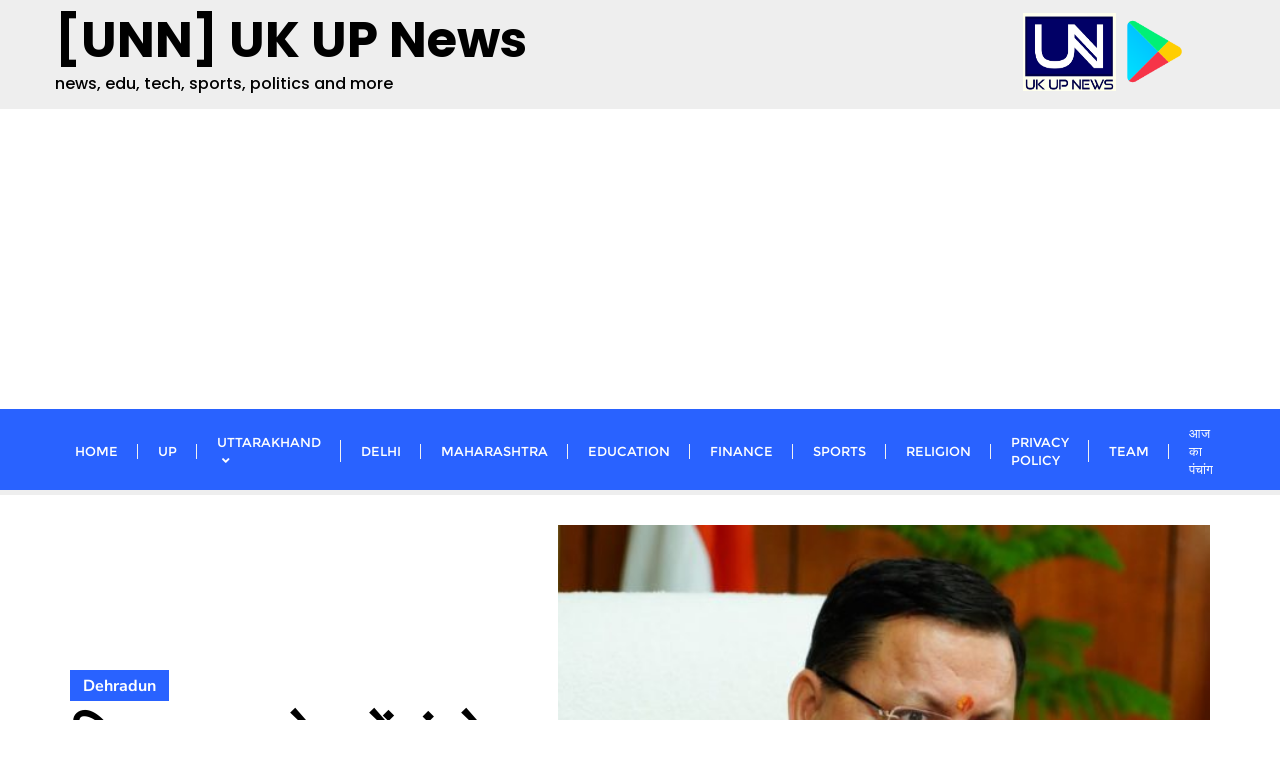

--- FILE ---
content_type: text/html; charset=utf-8
request_url: https://www.google.com/recaptcha/api2/aframe
body_size: 267
content:
<!DOCTYPE HTML><html><head><meta http-equiv="content-type" content="text/html; charset=UTF-8"></head><body><script nonce="qeSVE8dfxbg5vNJBSkrAfg">/** Anti-fraud and anti-abuse applications only. See google.com/recaptcha */ try{var clients={'sodar':'https://pagead2.googlesyndication.com/pagead/sodar?'};window.addEventListener("message",function(a){try{if(a.source===window.parent){var b=JSON.parse(a.data);var c=clients[b['id']];if(c){var d=document.createElement('img');d.src=c+b['params']+'&rc='+(localStorage.getItem("rc::a")?sessionStorage.getItem("rc::b"):"");window.document.body.appendChild(d);sessionStorage.setItem("rc::e",parseInt(sessionStorage.getItem("rc::e")||0)+1);localStorage.setItem("rc::h",'1769123017308');}}}catch(b){}});window.parent.postMessage("_grecaptcha_ready", "*");}catch(b){}</script></body></html>